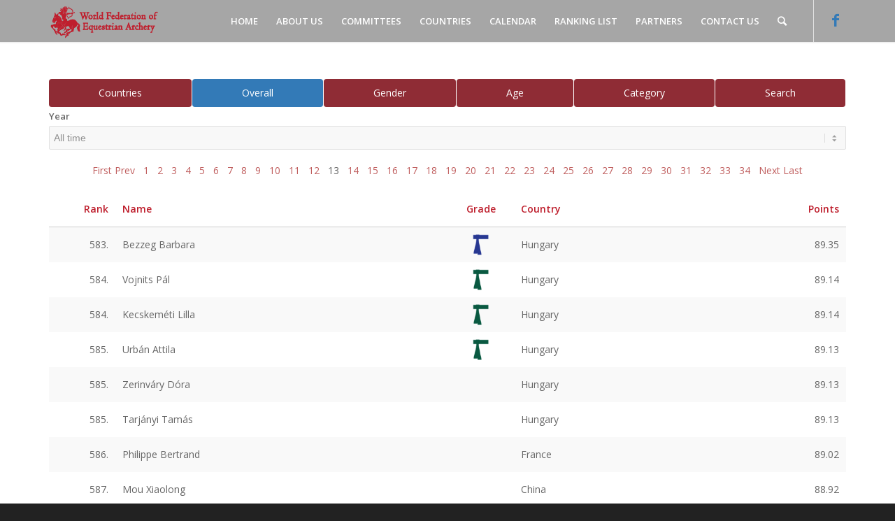

--- FILE ---
content_type: text/html; charset=UTF-8
request_url: https://wfea.world/ranking/?module=results&data=rank_overall&y=0&start=600&perpage=50
body_size: 30586
content:
<!DOCTYPE html>
<html lang="en-US" class="html_stretched responsive av-preloader-active av-preloader-enabled av-default-lightbox  html_header_top html_logo_left html_main_nav_header html_menu_right html_custom html_header_sticky html_header_shrinking_disabled html_mobile_menu_tablet html_header_searchicon html_content_align_center html_header_unstick_top_disabled html_header_stretch_disabled html_minimal_header html_minimal_header_shadow html_av-submenu-hidden html_av-submenu-display-click html_av-overlay-side html_av-overlay-side-classic html_av-submenu-clone html_entry_id_651 av-cookies-no-cookie-consent av-no-preview html_text_menu_active ">
<head>
<meta charset="UTF-8" />


<!-- mobile setting -->
<meta name="viewport" content="width=device-width, initial-scale=1">

<!-- Scripts/CSS and wp_head hook -->
<meta name='robots' content='index, follow, max-image-preview:large, max-snippet:-1, max-video-preview:-1' />

	<!-- This site is optimized with the Yoast SEO plugin v19.4 - https://yoast.com/wordpress/plugins/seo/ -->
	<title>Ranking - World Federation of Equestrian Archery</title>
	<meta name="description" content="All-time overall ranking of WFEA. The results are going back up to 1994." />
	<link rel="canonical" href="https://wfea.world/ranking/" />
	<meta property="og:locale" content="en_US" />
	<meta property="og:type" content="article" />
	<meta property="og:title" content="Ranking - World Federation of Equestrian Archery" />
	<meta property="og:description" content="All-time overall ranking of WFEA. The results are going back up to 1994." />
	<meta property="og:url" content="https://wfea.world/ranking/" />
	<meta property="og:site_name" content="World Federation of Equestrian Archery" />
	<meta property="article:publisher" content="https://www.facebook.com/wfeaworldfederationofequestrianarchery" />
	<meta property="article:modified_time" content="2021-05-14T13:18:40+00:00" />
	<meta name="twitter:card" content="summary_large_image" />
	<script type="application/ld+json" class="yoast-schema-graph">{"@context":"https://schema.org","@graph":[{"@type":"Organization","@id":"https://wfea.world/#organization","name":"World Federation of Equestrian Archery","url":"https://wfea.world/","sameAs":["https://www.facebook.com/wfeaworldfederationofequestrianarchery"],"logo":{"@type":"ImageObject","inLanguage":"en-US","@id":"https://wfea.world/#/schema/logo/image/","url":"https://wfea.world/wp-content/uploads/WFEA_logo2-1.png","contentUrl":"https://wfea.world/wp-content/uploads/WFEA_logo2-1.png","width":899,"height":1000,"caption":"World Federation of Equestrian Archery"},"image":{"@id":"https://wfea.world/#/schema/logo/image/"}},{"@type":"WebSite","@id":"https://wfea.world/#website","url":"https://wfea.world/","name":"World Federation of Equestrian Archery","description":"","publisher":{"@id":"https://wfea.world/#organization"},"potentialAction":[{"@type":"SearchAction","target":{"@type":"EntryPoint","urlTemplate":"https://wfea.world/?s={search_term_string}"},"query-input":"required name=search_term_string"}],"inLanguage":"en-US"},{"@type":"WebPage","@id":"https://wfea.world/ranking/","url":"https://wfea.world/ranking/","name":"Ranking - World Federation of Equestrian Archery","isPartOf":{"@id":"https://wfea.world/#website"},"datePublished":"2020-05-31T22:33:25+00:00","dateModified":"2021-05-14T13:18:40+00:00","description":"All-time overall ranking of WFEA. The results are going back up to 1994.","breadcrumb":{"@id":"https://wfea.world/ranking/#breadcrumb"},"inLanguage":"en-US","potentialAction":[{"@type":"ReadAction","target":["https://wfea.world/ranking/"]}]},{"@type":"BreadcrumbList","@id":"https://wfea.world/ranking/#breadcrumb","itemListElement":[{"@type":"ListItem","position":1,"name":"Home","item":"https://wfea.world/home/"},{"@type":"ListItem","position":2,"name":"Ranking"}]}]}</script>
	<!-- / Yoast SEO plugin. -->


<link rel='dns-prefetch' href='//s.w.org' />
<link rel="alternate" type="application/rss+xml" title="World Federation of Equestrian Archery &raquo; Feed" href="https://wfea.world/feed/" />
<link rel="alternate" type="application/rss+xml" title="World Federation of Equestrian Archery &raquo; Comments Feed" href="https://wfea.world/comments/feed/" />
<link rel="alternate" type="text/calendar" title="World Federation of Equestrian Archery &raquo; iCal Feed" href="https://wfea.world/events/?ical=1" />

<!-- google webfont font replacement -->

			<script type='text/javascript'>

				(function() {
					
					/*	check if webfonts are disabled by user setting via cookie - or user must opt in.	*/
					var html = document.getElementsByTagName('html')[0];
					var cookie_check = html.className.indexOf('av-cookies-needs-opt-in') >= 0 || html.className.indexOf('av-cookies-can-opt-out') >= 0;
					var allow_continue = true;
					var silent_accept_cookie = html.className.indexOf('av-cookies-user-silent-accept') >= 0;

					if( cookie_check && ! silent_accept_cookie )
					{
						if( ! document.cookie.match(/aviaCookieConsent/) || html.className.indexOf('av-cookies-session-refused') >= 0 )
						{
							allow_continue = false;
						}
						else
						{
							if( ! document.cookie.match(/aviaPrivacyRefuseCookiesHideBar/) )
							{
								allow_continue = false;
							}
							else if( ! document.cookie.match(/aviaPrivacyEssentialCookiesEnabled/) )
							{
								allow_continue = false;
							}
							else if( document.cookie.match(/aviaPrivacyGoogleWebfontsDisabled/) )
							{
								allow_continue = false;
							}
						}
					}
					
					if( allow_continue )
					{
						var f = document.createElement('link');
					
						f.type 	= 'text/css';
						f.rel 	= 'stylesheet';
						f.href 	= '//fonts.googleapis.com/css?family=Open+Sans:400,600';
						f.id 	= 'avia-google-webfont';

						document.getElementsByTagName('head')[0].appendChild(f);
					}
				})();
			
			</script>
					<script type="text/javascript">
			window._wpemojiSettings = {"baseUrl":"https:\/\/s.w.org\/images\/core\/emoji\/13.1.0\/72x72\/","ext":".png","svgUrl":"https:\/\/s.w.org\/images\/core\/emoji\/13.1.0\/svg\/","svgExt":".svg","source":{"concatemoji":"https:\/\/wfea.world\/wp-includes\/js\/wp-emoji-release.min.js?ver=5.8.12"}};
			!function(e,a,t){var n,r,o,i=a.createElement("canvas"),p=i.getContext&&i.getContext("2d");function s(e,t){var a=String.fromCharCode;p.clearRect(0,0,i.width,i.height),p.fillText(a.apply(this,e),0,0);e=i.toDataURL();return p.clearRect(0,0,i.width,i.height),p.fillText(a.apply(this,t),0,0),e===i.toDataURL()}function c(e){var t=a.createElement("script");t.src=e,t.defer=t.type="text/javascript",a.getElementsByTagName("head")[0].appendChild(t)}for(o=Array("flag","emoji"),t.supports={everything:!0,everythingExceptFlag:!0},r=0;r<o.length;r++)t.supports[o[r]]=function(e){if(!p||!p.fillText)return!1;switch(p.textBaseline="top",p.font="600 32px Arial",e){case"flag":return s([127987,65039,8205,9895,65039],[127987,65039,8203,9895,65039])?!1:!s([55356,56826,55356,56819],[55356,56826,8203,55356,56819])&&!s([55356,57332,56128,56423,56128,56418,56128,56421,56128,56430,56128,56423,56128,56447],[55356,57332,8203,56128,56423,8203,56128,56418,8203,56128,56421,8203,56128,56430,8203,56128,56423,8203,56128,56447]);case"emoji":return!s([10084,65039,8205,55357,56613],[10084,65039,8203,55357,56613])}return!1}(o[r]),t.supports.everything=t.supports.everything&&t.supports[o[r]],"flag"!==o[r]&&(t.supports.everythingExceptFlag=t.supports.everythingExceptFlag&&t.supports[o[r]]);t.supports.everythingExceptFlag=t.supports.everythingExceptFlag&&!t.supports.flag,t.DOMReady=!1,t.readyCallback=function(){t.DOMReady=!0},t.supports.everything||(n=function(){t.readyCallback()},a.addEventListener?(a.addEventListener("DOMContentLoaded",n,!1),e.addEventListener("load",n,!1)):(e.attachEvent("onload",n),a.attachEvent("onreadystatechange",function(){"complete"===a.readyState&&t.readyCallback()})),(n=t.source||{}).concatemoji?c(n.concatemoji):n.wpemoji&&n.twemoji&&(c(n.twemoji),c(n.wpemoji)))}(window,document,window._wpemojiSettings);
		</script>
		<style type="text/css">
img.wp-smiley,
img.emoji {
	display: inline !important;
	border: none !important;
	box-shadow: none !important;
	height: 1em !important;
	width: 1em !important;
	margin: 0 .07em !important;
	vertical-align: -0.1em !important;
	background: none !important;
	padding: 0 !important;
}
</style>
	<link rel='stylesheet' id='avia-grid-css'  href='https://wfea.world/wp-content/themes/enfold/css/grid.css?ver=4.7.3' type='text/css' media='all' />
<link rel='stylesheet' id='avia-base-css'  href='https://wfea.world/wp-content/themes/enfold/css/base.css?ver=4.7.3' type='text/css' media='all' />
<link rel='stylesheet' id='avia-layout-css'  href='https://wfea.world/wp-content/themes/enfold/css/layout.css?ver=4.7.3' type='text/css' media='all' />
<link rel='stylesheet' id='avia-module-blog-css'  href='https://wfea.world/wp-content/themes/enfold/config-templatebuilder/avia-shortcodes/blog/blog.css?ver=5.8.12' type='text/css' media='all' />
<link rel='stylesheet' id='avia-module-postslider-css'  href='https://wfea.world/wp-content/themes/enfold/config-templatebuilder/avia-shortcodes/postslider/postslider.css?ver=5.8.12' type='text/css' media='all' />
<link rel='stylesheet' id='avia-module-button-css'  href='https://wfea.world/wp-content/themes/enfold/config-templatebuilder/avia-shortcodes/buttons/buttons.css?ver=5.8.12' type='text/css' media='all' />
<link rel='stylesheet' id='avia-module-comments-css'  href='https://wfea.world/wp-content/themes/enfold/config-templatebuilder/avia-shortcodes/comments/comments.css?ver=5.8.12' type='text/css' media='all' />
<link rel='stylesheet' id='avia-module-contact-css'  href='https://wfea.world/wp-content/themes/enfold/config-templatebuilder/avia-shortcodes/contact/contact.css?ver=5.8.12' type='text/css' media='all' />
<link rel='stylesheet' id='avia-module-countdown-css'  href='https://wfea.world/wp-content/themes/enfold/config-templatebuilder/avia-shortcodes/countdown/countdown.css?ver=5.8.12' type='text/css' media='all' />
<link rel='stylesheet' id='avia-module-gallery-css'  href='https://wfea.world/wp-content/themes/enfold/config-templatebuilder/avia-shortcodes/gallery/gallery.css?ver=5.8.12' type='text/css' media='all' />
<link rel='stylesheet' id='avia-module-slideshow-css'  href='https://wfea.world/wp-content/themes/enfold/config-templatebuilder/avia-shortcodes/slideshow/slideshow.css?ver=5.8.12' type='text/css' media='all' />
<link rel='stylesheet' id='avia-module-gallery-hor-css'  href='https://wfea.world/wp-content/themes/enfold/config-templatebuilder/avia-shortcodes/gallery_horizontal/gallery_horizontal.css?ver=5.8.12' type='text/css' media='all' />
<link rel='stylesheet' id='avia-module-gridrow-css'  href='https://wfea.world/wp-content/themes/enfold/config-templatebuilder/avia-shortcodes/grid_row/grid_row.css?ver=5.8.12' type='text/css' media='all' />
<link rel='stylesheet' id='avia-module-heading-css'  href='https://wfea.world/wp-content/themes/enfold/config-templatebuilder/avia-shortcodes/heading/heading.css?ver=5.8.12' type='text/css' media='all' />
<link rel='stylesheet' id='avia-module-hr-css'  href='https://wfea.world/wp-content/themes/enfold/config-templatebuilder/avia-shortcodes/hr/hr.css?ver=5.8.12' type='text/css' media='all' />
<link rel='stylesheet' id='avia-module-icon-css'  href='https://wfea.world/wp-content/themes/enfold/config-templatebuilder/avia-shortcodes/icon/icon.css?ver=5.8.12' type='text/css' media='all' />
<link rel='stylesheet' id='avia-module-iconlist-css'  href='https://wfea.world/wp-content/themes/enfold/config-templatebuilder/avia-shortcodes/iconlist/iconlist.css?ver=5.8.12' type='text/css' media='all' />
<link rel='stylesheet' id='avia-module-image-css'  href='https://wfea.world/wp-content/themes/enfold/config-templatebuilder/avia-shortcodes/image/image.css?ver=5.8.12' type='text/css' media='all' />
<link rel='stylesheet' id='avia-module-slideshow-contentpartner-css'  href='https://wfea.world/wp-content/themes/enfold/config-templatebuilder/avia-shortcodes/contentslider/contentslider.css?ver=5.8.12' type='text/css' media='all' />
<link rel='stylesheet' id='avia-module-numbers-css'  href='https://wfea.world/wp-content/themes/enfold/config-templatebuilder/avia-shortcodes/numbers/numbers.css?ver=5.8.12' type='text/css' media='all' />
<link rel='stylesheet' id='avia-module-portfolio-css'  href='https://wfea.world/wp-content/themes/enfold/config-templatebuilder/avia-shortcodes/portfolio/portfolio.css?ver=5.8.12' type='text/css' media='all' />
<link rel='stylesheet' id='avia-module-social-css'  href='https://wfea.world/wp-content/themes/enfold/config-templatebuilder/avia-shortcodes/social_share/social_share.css?ver=5.8.12' type='text/css' media='all' />
<link rel='stylesheet' id='avia-module-tabs-css'  href='https://wfea.world/wp-content/themes/enfold/config-templatebuilder/avia-shortcodes/tabs/tabs.css?ver=5.8.12' type='text/css' media='all' />
<link rel='stylesheet' id='avia-module-video-css'  href='https://wfea.world/wp-content/themes/enfold/config-templatebuilder/avia-shortcodes/video/video.css?ver=5.8.12' type='text/css' media='all' />
<link rel='stylesheet' id='avia-scs-css'  href='https://wfea.world/wp-content/themes/enfold/css/shortcodes.css?ver=4.7.3' type='text/css' media='all' />
<link rel='stylesheet' id='avia-popup-css-css'  href='https://wfea.world/wp-content/themes/enfold/js/aviapopup/magnific-popup.css?ver=4.7.3' type='text/css' media='screen' />
<link rel='stylesheet' id='avia-lightbox-css'  href='https://wfea.world/wp-content/themes/enfold/css/avia-snippet-lightbox.css?ver=4.7.3' type='text/css' media='screen' />
<link rel='stylesheet' id='avia-siteloader-css'  href='https://wfea.world/wp-content/themes/enfold/css/avia-snippet-site-preloader.css?ver=4.7.3' type='text/css' media='screen' />
<link rel='stylesheet' id='avia-widget-css-css'  href='https://wfea.world/wp-content/themes/enfold/css/avia-snippet-widget.css?ver=4.7.3' type='text/css' media='screen' />
<link rel='stylesheet' id='avia-dynamic-css'  href='https://wfea.world/wp-content/uploads/dynamic_avia/enfold.css?ver=623580ee2923a' type='text/css' media='all' />
<link rel='stylesheet' id='avia-custom-css'  href='https://wfea.world/wp-content/themes/enfold/css/custom.css?ver=4.7.3' type='text/css' media='all' />
<link rel='stylesheet' id='avia-events-cal-css'  href='https://wfea.world/wp-content/themes/enfold/config-events-calendar/event-mod.css?ver=5.8.12' type='text/css' media='all' />
<script type='text/javascript' src='https://wfea.world/wp-includes/js/jquery/jquery.min.js?ver=3.6.0' id='jquery-core-js'></script>
<script type='text/javascript' src='https://wfea.world/wp-includes/js/jquery/jquery-migrate.min.js?ver=3.3.2' id='jquery-migrate-js'></script>
<script type='text/javascript' src='https://wfea.world/wp-content/themes/enfold/js/avia-compat.js?ver=4.7.3' id='avia-compat-js'></script>
<link rel="https://api.w.org/" href="https://wfea.world/wp-json/" /><link rel="alternate" type="application/json" href="https://wfea.world/wp-json/wp/v2/pages/651" /><link rel="EditURI" type="application/rsd+xml" title="RSD" href="https://wfea.world/xmlrpc.php?rsd" />
<link rel="wlwmanifest" type="application/wlwmanifest+xml" href="https://wfea.world/wp-includes/wlwmanifest.xml" /> 
<meta name="generator" content="WordPress 5.8.12" />
<link rel='shortlink' href='https://wfea.world/?p=651' />
<link rel="alternate" type="application/json+oembed" href="https://wfea.world/wp-json/oembed/1.0/embed?url=https%3A%2F%2Fwfea.world%2Franking%2F" />
<link rel="alternate" type="text/xml+oembed" href="https://wfea.world/wp-json/oembed/1.0/embed?url=https%3A%2F%2Fwfea.world%2Franking%2F&#038;format=xml" />
<!-- start Simple Custom CSS and JS -->
<style type="text/css">
.wfea_header_image{
  /*background-position: 0px -300px !important;*/
}

/************home****************/
#text_home_wfea{
  color: #BE1E2D;
}
#socket .copyright {
  float: none;
}
#socket div {
  text-align: center;
}
/*@media only screen and (max-height: 800px) {
  #img_home_wfea div {
    width: 92px;
  }
  #text_home_wfea{
    font-size: 60px;
    font-weight: bolder;
  }  
  #text_home_headquarters{
    font-size: 20px;
    margin-top: 50px;
  }
  #text_competitions {
    font-size: 26px;
  }
  #text_statistics{
    font-size: 14px;
    top: 70px;
  }
  .stat_number{
    font-size: 26px;
  }
}

@media only screen and (max-height: 738px) {
  #img_home_wfea div {
    width: 92px;
  }
  #text_home_wfea{
    font-size: 60px;
    font-weight: bolder;
  }  
  #text_home_headquarters{
    font-size: 20px;
    margin-top: 50px;
  }
  #text_competitions {
    top: 300px;
    left: 750px;
    font-size: 26px;
  }
  #text_statistics{
    font-size: 14px;
    top: 340px;
    left: 750px;
  }
  .stat_number{
    font-size: 26px;
  }
}*/

/* Extra small devices (phones, 600px and down) */
@media only screen and (max-width: 600px) {
}
/* Small devices (portrait tablets and large phones, 600px and down) */
@media only screen and (max-width: 767px) {
  
  #img_home_wfea div {
    width: 92px;
  }
  #text_home_wfea div{
    font-size: 26px !important;
    font-weight: bolder;
  }  
  
  #text_home_headquarters{
    font-size: 26px;
    margin-top: 26px;
  }
  #text_competitions {
   	position: auto;
    font-size: 26px;
    margin-top: 20px;
    text-align: center;
  }
  #text_statistics{
    font-size: 14px;
    top: 340px;
    left: 750px;
    text-align: center;
  }
  .stat_number{
    font-size: 26px;
  }
  .social_bookmarks{
    display: relative;
    left: -30px;
  }
}
@media only screen and (min-width: 990px) and (max-width: 1200px) {
  .logo{
    display: none;
   
  }
  #menu-item-search{
    display: none;
  }
}
/* Medium devices (landscape tablets, 768px and up) */
@media only screen and (min-width: 768px) {
  #img_home_wfea div {
    width: 185px;
  }
  #text_home_wfea div{
    font-size: 60px !important;
    font-weight: bolder;
  }  
  #text_home_headquarters{
    font-size: 40px;
    margin-top: 50px;
  }
  #text_competitions {
    top: 300px;
    left: 750px;
    font-size: 40px;
    text-align: center;
    margin-top: 40px;
  }
  #text_statistics{
    font-size: 30px;
    top: 340px;
    left: 750px;
    text-align: center;
  }
  .stat_number{
    font-size: 40px;
  }
}
/* Large devices (laptops/desktops, 1200px and up) */
@media only screen and (min-width: 1200px) {
  #img_home_wfea div {
    width: 185px;
  }
  #text_home_wfea{
    font-size: 60px;
    font-weight: bolder;
  }  
  #text_home_headquarters{
    font-size: 20px;
    margin-top: 50px;
  }
  #text_competitions {
    font-size: 26px;
    position: absolute;
    top: 300px;
    left: 750px;
  }
  #text_statistics{
    font-size: 14px;
    position: absolute;
    top: 400px;
    left: 750px;
    text-align: left;
  }
  .stat_number{
    font-size: 26px;
  }
}
@media only screen and (min-height: 800px) {
  #text_competitions {
    top: 450px;
  }
  #text_statistics{
    top: 550px;
  }
  
}

/* Extra large devices (large laptops and desktops, 1600px and up) */
@media only screen and (min-width: 1600px) {
  #text_competitions {
    position: absolute;
    top: 10px;
    left: 30px;
    font-size: 36px;
  }
  #text_statistics{
    position: absolute;
    top: 100px;
    left: 30px;
    text-align: left;
  }
  .stat_number{
    font-size: 30px;
  }
  #text_home_wfea{
    font-size: 70px;
    font-weight: bolder;
  }
  #text_home_headquarters{
    font-size: 30px;
  }
  #img_home_wfea div {
    width: 185px;
  }
}
/************facebook***************/
#top .av-logo-container .social_bookmarks li a{
  color: rgb(51, 122, 183);
  font-size: 20px;
}

#top .header_color input[type="text"]{
  color: black;
}</style>
<!-- end Simple Custom CSS and JS -->
<!-- start Simple Custom CSS and JS -->
<style type="text/css">
.ranking_tabs .selected {
  font-weight: bold;
}

.filters a.btn.btn-primary.category_1 {
  background:
    #8f2c35
    url([data-uri])
    no-repeat
    8px 2px;
  padding-left: 31px;
}

.filters a.btn.btn-primary.category_2 {
  background:
    #8f2c35
    url([data-uri])
    no-repeat
    8px 4px;
  padding-left: 34px;
}

.filters a.btn.btn-primary.category_3 {
  background:
    #8f2c35
    url([data-uri])
    no-repeat
    8px 2px;
  padding-left: 30px;
}

.filters a.btn.btn-primary.category_4 {
  background:
    #8f2c35
    url([data-uri])
    no-repeat
    10px 2px;
  padding-left: 28px;
}


.filters a.btn.btn-primary {
  background-color: #8f2c35;
  color: #fff;
  border: none;
}

.filters a.btn.btn-primary.active {
  background-color: #337AB7;
  color: #fff;
  border: none;
}

.filters a:hover.btn.btn-primary,
.filters a:hover.btn.btn-primary.active {
  background-color: #337AB7;
  color: #fff;
  border: none;
}

/* Grade icons */

.wrap .row .data.grade {
  padding: 1rem 1rem;
}

img.grade {
  height: 30px;
  border: none;
  padding: none;
  margin: none;
}

img.grade.grade_,
img.grade.grade_0 {
  visibility: hidden;
}

img.grade.grade_20 {
    content:url([data-uri]);
}

img.grade.grade_21 {
    content:url([data-uri]);
}

img.grade.grade_22 {
    content:url([data-uri]);
}

img.grade.grade_30 {
    content:url([data-uri]);
}

img.grade.grade_31 {
    content:url([data-uri]);
}

img.grade.grade_32 {
    content:url([data-uri]);
}

img.grade.grade_40 {
    content:url([data-uri]);
}

img.grade.grade_41 {
    content:url([data-uri]);
}

img.grade.grade_42 {
    content:url([data-uri]);
}

img.grade.grade_43{
    content:url([data-uri]);
}

img.grade.grade_44{
    content:url([data-uri]);
}

img.grade.grade_45{
    content:url([data-uri]);
}

/* Members */

/* Pagination */

.pagination a {
  border-radius: 4px;
}

.pagination {
  line-height: 3em;
}


/* Tabok */

ul.nav-pills {
  margin: 0px;
}

.nav-pills a {
  background-color: #8f2c35;
  color: #fff;
  margin-right: 1px;
}

.nav-pills > li > a:hover {
  background-color: #337AB7;
  color: #fff;
}


.nav-pills .active a,
.nav-pills .active a:hover {
  background-color: #337AB7;
}

/* Tablazat */

.wrap .header {
  border-bottom: 1px solid #ccc;
  font-weight: bold;
  color: #BE1E2C;
}
.wrap .header:hover {
  background-color: unset !important;
  color: #BE1E2C !important;
}
.wrap .row {
  margin: 0;
}
.wrap .row:nth-child(even){
  background-color: #f9f9f9;
}
.wrap .row:nth-child(odd){
  background-color: #ffffff;
}
.wrap .row:hover {
  background-color: #8f2c35;
  color: #fff;
}
.wrap .row .data {
  padding: 1.5rem 1rem;
}
.wrap .row .data.left {
  text-align: left;
}
.wrap .row .data.center {
  text-align: center;
}
.wrap .row .data.right {
  text-align: right;
}

.wrap .row a {
  color: #666666;
}
.wrap .row a:hover {
  color: #666666;
  text-decoration: none;
}
.wrap .row:hover a {
  color: #fff;
}




/* Small devices (portrait tablets and large phones, 768px and down) */
@media only screen and (max-width: 768px) {
  ul.nav-pills {
    margin: 0px;
  }
  ul.nav-pills li {
    margin: 0px;
  }
  
  .wrap .row .data {
    display: inline-block;
    width: 10rem;
  }
  .wrap .row .data:nth-of-type(1) {
    max-width: 25%;
    flex: 0 0 25%;
    float: left;
  }
  .wrap .row .data:nth-of-type(2) {
    max-width: 50%;
    flex: 0 0 50%;
  }
  .wrap .row .data:nth-of-type(3) {
    max-width: 25%;
    flex: 0 0 25%;
    float: right;
  }

}

</style>
<!-- end Simple Custom CSS and JS -->

<script type="text/javascript" src='//wfea.world/wp-content/uploads/custom-css-js/681.js?v=3976'></script>

<link rel='stylesheet' id='680-css' href='//wfea.world/wp-content/uploads/custom-css-js/680.css?v=811' type="text/css" media='all' />
<meta name="tec-api-version" content="v1"><meta name="tec-api-origin" content="https://wfea.world"><link rel="alternate" href="https://wfea.world/wp-json/tribe/events/v1/" /><link rel="profile" href="http://gmpg.org/xfn/11" />
<link rel="alternate" type="application/rss+xml" title="World Federation of Equestrian Archery RSS2 Feed" href="https://wfea.world/feed/" />
<link rel="pingback" href="https://wfea.world/xmlrpc.php" />

<style type='text/css' media='screen'>
 #top #header_main > .container, #top #header_main > .container .main_menu  .av-main-nav > li > a, #top #header_main #menu-item-shop .cart_dropdown_link{ height:60px; line-height: 60px; }
 .html_top_nav_header .av-logo-container{ height:60px;  }
 .html_header_top.html_header_sticky #top #wrap_all #main{ padding-top:60px; } 
</style>
<!--[if lt IE 9]><script src="https://wfea.world/wp-content/themes/enfold/js/html5shiv.js"></script><![endif]-->
<link rel="icon" href="https://wfea.world/wp-content/uploads/WFEA_logo_honlapfül-1.png" type="image/png">
<style type='text/css'>
@font-face {font-family: 'entypo-fontello'; font-weight: normal; font-style: normal; font-display: auto;
src: url('https://wfea.world/wp-content/themes/enfold/config-templatebuilder/avia-template-builder/assets/fonts/entypo-fontello.eot');
src: url('https://wfea.world/wp-content/themes/enfold/config-templatebuilder/avia-template-builder/assets/fonts/entypo-fontello.eot?#iefix') format('embedded-opentype'), 
url('https://wfea.world/wp-content/themes/enfold/config-templatebuilder/avia-template-builder/assets/fonts/entypo-fontello.woff') format('woff'),
url('https://wfea.world/wp-content/themes/enfold/config-templatebuilder/avia-template-builder/assets/fonts/entypo-fontello.woff2') format('woff2'),
url('https://wfea.world/wp-content/themes/enfold/config-templatebuilder/avia-template-builder/assets/fonts/entypo-fontello.ttf') format('truetype'), 
url('https://wfea.world/wp-content/themes/enfold/config-templatebuilder/avia-template-builder/assets/fonts/entypo-fontello.svg#entypo-fontello') format('svg');
} #top .avia-font-entypo-fontello, body .avia-font-entypo-fontello, html body [data-av_iconfont='entypo-fontello']:before{ font-family: 'entypo-fontello'; }
</style>

<!--
Debugging Info for Theme support: 

Theme: Enfold
Version: 4.7.3
Installed: enfold
AviaFramework Version: 5.0
AviaBuilder Version: 4.7.1.1
aviaElementManager Version: 1.0.1
ML:256-PU:87-PLA:11
WP:5.8.12
Compress: CSS:disabled - JS:disabled
Updates: disabled
PLAu:8
-->
</head>




<body id="top" class="page-template-default page page-id-651 rtl_columns stretched open_sans tribe-no-js" itemscope="itemscope" itemtype="https://schema.org/WebPage" >

	<div class='av-siteloader-wrap av-transition-enabled'><div class='av-siteloader-inner'><div class='av-siteloader-cell'><div class='av-siteloader'><div class='av-siteloader-extra'></div></div></div></div></div>
	<div id='wrap_all'>

	
<header id='header' class='all_colors header_color light_bg_color  av_header_top av_logo_left av_main_nav_header av_menu_right av_custom av_header_sticky av_header_shrinking_disabled av_header_stretch_disabled av_mobile_menu_tablet av_header_searchicon av_header_unstick_top_disabled av_minimal_header av_minimal_header_shadow av_bottom_nav_disabled  av_header_border_disabled'  role="banner" itemscope="itemscope" itemtype="https://schema.org/WPHeader" >

		<div  id='header_main' class='container_wrap container_wrap_logo'>
	
        <div class='container av-logo-container'><div class='inner-container'><span class='logo'><a href='https://wfea.world/'><img height='100' width='300' src='https://wfea.world/wp-content/uploads/WFEA_logo_honlap_fejlec-1.png' alt='World Federation of Equestrian Archery' title='' /></a></span><nav class='main_menu' data-selectname='Select a page'  role="navigation" itemscope="itemscope" itemtype="https://schema.org/SiteNavigationElement" ><div class="avia-menu av-main-nav-wrap av_menu_icon_beside"><ul id="avia-menu" class="menu av-main-nav"><li id="menu-item-451" class="menu-item menu-item-type-post_type menu-item-object-page menu-item-home menu-item-top-level menu-item-top-level-1"><a href="https://wfea.world/" itemprop="url"><span class="avia-bullet"></span><span class="avia-menu-text">HOME</span><span class="avia-menu-fx"><span class="avia-arrow-wrap"><span class="avia-arrow"></span></span></span></a></li>
<li id="menu-item-404" class="menu-item menu-item-type-post_type menu-item-object-page menu-item-has-children menu-item-top-level menu-item-top-level-2"><a href="https://wfea.world/about-us/" itemprop="url"><span class="avia-bullet"></span><span class="avia-menu-text">ABOUT US</span><span class="avia-menu-fx"><span class="avia-arrow-wrap"><span class="avia-arrow"></span></span></span></a>


<ul class="sub-menu">
	<li id="menu-item-1654" class="menu-item menu-item-type-post_type menu-item-object-page"><a href="https://wfea.world/about-us/" itemprop="url"><span class="avia-bullet"></span><span class="avia-menu-text">About us</span></a></li>
	<li id="menu-item-587" class="menu-item menu-item-type-post_type menu-item-object-page"><a href="https://wfea.world/about-us/rules/" itemprop="url"><span class="avia-bullet"></span><span class="avia-menu-text">Rules</span></a></li>
	<li id="menu-item-458" class="menu-item menu-item-type-post_type menu-item-object-page"><a href="https://wfea.world/about-us/how-to-become-a-judge/" itemprop="url"><span class="avia-bullet"></span><span class="avia-menu-text">How to become a judge</span></a></li>
	<li id="menu-item-590" class="menu-item menu-item-type-post_type menu-item-object-page"><a href="https://wfea.world/about-us/exams-grades/" itemprop="url"><span class="avia-bullet"></span><span class="avia-menu-text">Exams/Grades</span></a></li>
</ul>
</li>
<li id="menu-item-485" class="menu-item menu-item-type-custom menu-item-object-custom menu-item-has-children menu-item-top-level menu-item-top-level-3"><a href="#" itemprop="url"><span class="avia-bullet"></span><span class="avia-menu-text">COMMITTEES</span><span class="avia-menu-fx"><span class="avia-arrow-wrap"><span class="avia-arrow"></span></span></span></a>


<ul class="sub-menu">
	<li id="menu-item-529" class="menu-item menu-item-type-post_type menu-item-object-page"><a href="https://wfea.world/board-of-directors/" itemprop="url"><span class="avia-bullet"></span><span class="avia-menu-text">Board of Directors</span></a></li>
	<li id="menu-item-528" class="menu-item menu-item-type-post_type menu-item-object-page"><a href="https://wfea.world/organizing-committee/" itemprop="url"><span class="avia-bullet"></span><span class="avia-menu-text">Organizing Committee</span></a></li>
	<li id="menu-item-527" class="menu-item menu-item-type-post_type menu-item-object-page"><a href="https://wfea.world/medical-health-committee/" itemprop="url"><span class="avia-bullet"></span><span class="avia-menu-text">Medical, Health Committee</span></a></li>
	<li id="menu-item-526" class="menu-item menu-item-type-post_type menu-item-object-page"><a href="https://wfea.world/women-in-sport-committee/" itemprop="url"><span class="avia-bullet"></span><span class="avia-menu-text">Women in Sport Committee</span></a></li>
	<li id="menu-item-525" class="menu-item menu-item-type-post_type menu-item-object-page"><a href="https://wfea.world/horse-training-and-monitoring-committee/" itemprop="url"><span class="avia-bullet"></span><span class="avia-menu-text">Horse Training and Monitoring Committee</span></a></li>
	<li id="menu-item-524" class="menu-item menu-item-type-post_type menu-item-object-page"><a href="https://wfea.world/education-and-youth-committee/" itemprop="url"><span class="avia-bullet"></span><span class="avia-menu-text">Education and Youth Committee</span></a></li>
	<li id="menu-item-523" class="menu-item menu-item-type-post_type menu-item-object-page"><a href="https://wfea.world/media-committee/" itemprop="url"><span class="avia-bullet"></span><span class="avia-menu-text">Media Committee</span></a></li>
	<li id="menu-item-522" class="menu-item menu-item-type-post_type menu-item-object-page"><a href="https://wfea.world/international-judges-committee/" itemprop="url"><span class="avia-bullet"></span><span class="avia-menu-text">International Judges’ Committee</span></a></li>
	<li id="menu-item-520" class="menu-item menu-item-type-post_type menu-item-object-page"><a href="https://wfea.world/legal-and-ethical-committee/" itemprop="url"><span class="avia-bullet"></span><span class="avia-menu-text">Legal and Ethical Committee</span></a></li>
</ul>
</li>
<li id="menu-item-532" class="menu-item menu-item-type-post_type menu-item-object-page menu-item-has-children menu-item-top-level menu-item-top-level-4"><a href="https://wfea.world/countries/" itemprop="url"><span class="avia-bullet"></span><span class="avia-menu-text">COUNTRIES</span><span class="avia-menu-fx"><span class="avia-arrow-wrap"><span class="avia-arrow"></span></span></span></a>


<ul class="sub-menu">
	<li id="menu-item-837" class="menu-item menu-item-type-post_type menu-item-object-page"><a href="https://wfea.world/countries/international-judges/" itemprop="url"><span class="avia-bullet"></span><span class="avia-menu-text">International Judges</span></a></li>
	<li id="menu-item-1980" class="menu-item menu-item-type-post_type menu-item-object-page"><a href="https://wfea.world/countries/international-instructors/" itemprop="url"><span class="avia-bullet"></span><span class="avia-menu-text">International Instructors</span></a></li>
</ul>
</li>
<li id="menu-item-684" class="menu-item menu-item-type-post_type menu-item-object-page menu-item-mega-parent  menu-item-top-level menu-item-top-level-5"><a href="https://wfea.world/calendar/" itemprop="url"><span class="avia-bullet"></span><span class="avia-menu-text">CALENDAR</span><span class="avia-menu-fx"><span class="avia-arrow-wrap"><span class="avia-arrow"></span></span></span></a></li>
<li id="menu-item-534" class="menu-item menu-item-type-custom menu-item-object-custom menu-item-has-children menu-item-top-level menu-item-top-level-6"><a href="/ranking" itemprop="url"><span class="avia-bullet"></span><span class="avia-menu-text">RANKING LIST</span><span class="avia-menu-fx"><span class="avia-arrow-wrap"><span class="avia-arrow"></span></span></span></a>


<ul class="sub-menu">
	<li id="menu-item-2027" class="menu-item menu-item-type-custom menu-item-object-custom"><a href="/ranking/?module=results&amp;data=rank_overall&amp;y=2025" itemprop="url"><span class="avia-bullet"></span><span class="avia-menu-text">Overall 2025</span></a></li>
	<li id="menu-item-536" class="menu-item menu-item-type-custom menu-item-object-custom"><a href="/ranking?module=results&amp;data=rank_overall" itemprop="url"><span class="avia-bullet"></span><span class="avia-menu-text">Overall &#8211; All time</span></a></li>
	<li id="menu-item-535" class="menu-item menu-item-type-custom menu-item-object-custom"><a href="/ranking?module=results&amp;data=rank_in_countries" itemprop="url"><span class="avia-bullet"></span><span class="avia-menu-text">Countries</span></a></li>
	<li id="menu-item-537" class="menu-item menu-item-type-custom menu-item-object-custom"><a href="/ranking?module=results&amp;data=rank_by_gender" itemprop="url"><span class="avia-bullet"></span><span class="avia-menu-text">Gender</span></a></li>
	<li id="menu-item-538" class="menu-item menu-item-type-custom menu-item-object-custom"><a href="/ranking?module=results&amp;data=rank_by_age" itemprop="url"><span class="avia-bullet"></span><span class="avia-menu-text">Age</span></a></li>
	<li id="menu-item-539" class="menu-item menu-item-type-custom menu-item-object-custom"><a href="/ranking?module=results&amp;data=rank_by_category" itemprop="url"><span class="avia-bullet"></span><span class="avia-menu-text">Category</span></a></li>
	<li id="menu-item-677" class="menu-item menu-item-type-custom menu-item-object-custom"><a href="/ranking?module=results&amp;data=search" itemprop="url"><span class="avia-bullet"></span><span class="avia-menu-text">Search</span></a></li>
</ul>
</li>
<li id="menu-item-1628" class="menu-item menu-item-type-post_type menu-item-object-page menu-item-mega-parent  menu-item-top-level menu-item-top-level-7"><a href="https://wfea.world/partners/" itemprop="url"><span class="avia-bullet"></span><span class="avia-menu-text">PARTNERS</span><span class="avia-menu-fx"><span class="avia-arrow-wrap"><span class="avia-arrow"></span></span></span></a></li>
<li id="menu-item-452" class="menu-item menu-item-type-post_type menu-item-object-page menu-item-top-level menu-item-top-level-8"><a href="https://wfea.world/contact/" itemprop="url"><span class="avia-bullet"></span><span class="avia-menu-text">CONTACT US</span><span class="avia-menu-fx"><span class="avia-arrow-wrap"><span class="avia-arrow"></span></span></span></a></li>
<li id="menu-item-search" class="noMobile menu-item menu-item-search-dropdown menu-item-avia-special"><a aria-label="Search" href="?s=" rel="nofollow" data-avia-search-tooltip="

&lt;form role=&quot;search&quot; action=&quot;https://wfea.world/&quot; id=&quot;searchform&quot; method=&quot;get&quot; class=&quot;&quot;&gt;
	&lt;div&gt;
		&lt;input type=&quot;submit&quot; value=&quot;&quot; id=&quot;searchsubmit&quot; class=&quot;button avia-font-entypo-fontello&quot; /&gt;
		&lt;input type=&quot;text&quot; id=&quot;s&quot; name=&quot;s&quot; value=&quot;&quot; placeholder='Search' /&gt;
			&lt;/div&gt;
&lt;/form&gt;" aria-hidden='false' data-av_icon='' data-av_iconfont='entypo-fontello'><span class="avia_hidden_link_text">Search</span></a></li><li class="av-burger-menu-main menu-item-avia-special av-small-burger-icon">
	        			<a href="#">
							<span class="av-hamburger av-hamburger--spin av-js-hamburger">
					        <span class="av-hamburger-box">
						          <span class="av-hamburger-inner"></span>
						          <strong>Menu</strong>
					        </span>
							</span>
						</a>
	        		   </li></ul></div><ul class='noLightbox social_bookmarks icon_count_1'><li class='social_bookmarks_facebook av-social-link-facebook social_icon_1'><a target="_blank" aria-label="Link to Facebook" href='https://www.facebook.com/wfeaworldfederationofequestrianarchery' aria-hidden='false' data-av_icon='' data-av_iconfont='entypo-fontello' title='Facebook' rel="noopener"><span class='avia_hidden_link_text'>Facebook</span></a></li></ul></nav></div> </div> 
		<!-- end container_wrap-->
		</div>
		<div class='header_bg'></div>

<!-- end header -->
</header>
		
	<div id='main' class='all_colors' data-scroll-offset='60'>

	
		<div class='container_wrap container_wrap_first main_color fullsize'>

			<div class='container'>

				<main class='template-page content  av-content-full alpha units'  role="main" itemprop="mainContentOfPage" >

                    
		<article class='post-entry post-entry-type-page post-entry-651'  itemscope="itemscope" itemtype="https://schema.org/CreativeWork" >

			<div class="entry-content-wrapper clearfix">
                <header class="entry-content-header"></header><div class="entry-content"  itemprop="text" ><ul class="nav nav-pills nav-justified">
	<li ><a href="?module=results&data=rank_in_countries">Countries</a></li>
	<li class="active"><a href="?module=results&data=rank_overall">Overall</a></li>
	<li ><a href="?module=results&data=rank_by_gender">Gender</a></li>
	<li ><a href="?module=results&data=rank_by_age">Age</a></li>
	<li ><a href="?module=results&data=rank_by_category">Category</a></li>
	<li ><a href="?module=results&data=search">Search</a></li>
</ul>
<div class="filters">
    <form action="" method="GET" id="filters" name="filters">
		<input type="hidden" name="module" value="results"/> 
		<input type="hidden" name="data" value="rank_overall"/> 
		
		<label for="y">Year</label>
		<select name="y" onChange="filters.submit();">
			<option value="" selected>All time</option>
		 
			<option value="2025" >2025</option>
		 
			<option value="2024" >2024</option>
		 
			<option value="2023" >2023</option>
		 
			<option value="2022" >2022</option>
		 
			<option value="2021" >2021</option>
		 
			<option value="2020" >2020</option>
		 
			<option value="2019" >2019</option>
		 
			<option value="2018" >2018</option>
		 
			<option value="2017" >2017</option>
		 
			<option value="2016" >2016</option>
		 
			<option value="2015" >2015</option>
		 
			<option value="2014" >2014</option>
		 
			<option value="2013" >2013</option>
		 
			<option value="2012" >2012</option>
		 
			<option value="2011" >2011</option>
		 
			<option value="2010" >2010</option>
		 
			<option value="2009" >2009</option>
		 
			<option value="2008" >2008</option>
		 
			<option value="2007" >2007</option>
		 
			<option value="2006" >2006</option>
		 
			<option value="2005" >2005</option>
		 
			<option value="2004" >2004</option>
		 
			<option value="2003" >2003</option>
		 
			<option value="2002" >2002</option>
		 
			<option value="2001" >2001</option>
		 
			<option value="2000" >2000</option>
		 
			<option value="1999" >1999</option>
		 
			<option value="1998" >1998</option>
		 
			<option value="1997" >1997</option>
		 
			<option value="1996" >1996</option>
		 
			<option value="1995" >1995</option>
		 
			<option value="1994" >1994</option>
		 
		</select>
    </form>
</div>
	
	<div class="pager">
					<a href="?module=results&data=rank_overall&y=0&start=0&perpage=50">First</a>
			<a href="?module=results&data=rank_overall&y=0&start=550&perpage=50">Prev</a>
		 &nbsp;
									<a href="?module=results&data=rank_overall&y=0&start=0&perpage=50">1</a>
									&nbsp;
																<a href="?module=results&data=rank_overall&y=0&start=50&perpage=50">2</a>
									&nbsp;
																<a href="?module=results&data=rank_overall&y=0&start=100&perpage=50">3</a>
									&nbsp;
																<a href="?module=results&data=rank_overall&y=0&start=150&perpage=50">4</a>
									&nbsp;
																<a href="?module=results&data=rank_overall&y=0&start=200&perpage=50">5</a>
									&nbsp;
																<a href="?module=results&data=rank_overall&y=0&start=250&perpage=50">6</a>
									&nbsp;
																<a href="?module=results&data=rank_overall&y=0&start=300&perpage=50">7</a>
									&nbsp;
																<a href="?module=results&data=rank_overall&y=0&start=350&perpage=50">8</a>
									&nbsp;
																<a href="?module=results&data=rank_overall&y=0&start=400&perpage=50">9</a>
									&nbsp;
																<a href="?module=results&data=rank_overall&y=0&start=450&perpage=50">10</a>
									&nbsp;
																<a href="?module=results&data=rank_overall&y=0&start=500&perpage=50">11</a>
									&nbsp;
																<a href="?module=results&data=rank_overall&y=0&start=550&perpage=50">12</a>
									&nbsp;
																<span class="selected">13</span>
									&nbsp;
																<a href="?module=results&data=rank_overall&y=0&start=650&perpage=50">14</a>
									&nbsp;
																<a href="?module=results&data=rank_overall&y=0&start=700&perpage=50">15</a>
									&nbsp;
																<a href="?module=results&data=rank_overall&y=0&start=750&perpage=50">16</a>
									&nbsp;
																<a href="?module=results&data=rank_overall&y=0&start=800&perpage=50">17</a>
									&nbsp;
																<a href="?module=results&data=rank_overall&y=0&start=850&perpage=50">18</a>
									&nbsp;
																<a href="?module=results&data=rank_overall&y=0&start=900&perpage=50">19</a>
									&nbsp;
																<a href="?module=results&data=rank_overall&y=0&start=950&perpage=50">20</a>
									&nbsp;
																<a href="?module=results&data=rank_overall&y=0&start=1000&perpage=50">21</a>
									&nbsp;
																<a href="?module=results&data=rank_overall&y=0&start=1050&perpage=50">22</a>
									&nbsp;
																<a href="?module=results&data=rank_overall&y=0&start=1100&perpage=50">23</a>
									&nbsp;
																<a href="?module=results&data=rank_overall&y=0&start=1150&perpage=50">24</a>
									&nbsp;
																<a href="?module=results&data=rank_overall&y=0&start=1200&perpage=50">25</a>
									&nbsp;
																<a href="?module=results&data=rank_overall&y=0&start=1250&perpage=50">26</a>
									&nbsp;
																<a href="?module=results&data=rank_overall&y=0&start=1300&perpage=50">27</a>
									&nbsp;
																<a href="?module=results&data=rank_overall&y=0&start=1350&perpage=50">28</a>
									&nbsp;
																<a href="?module=results&data=rank_overall&y=0&start=1400&perpage=50">29</a>
									&nbsp;
																<a href="?module=results&data=rank_overall&y=0&start=1450&perpage=50">30</a>
									&nbsp;
																<a href="?module=results&data=rank_overall&y=0&start=1500&perpage=50">31</a>
									&nbsp;
																<a href="?module=results&data=rank_overall&y=0&start=1550&perpage=50">32</a>
									&nbsp;
																<a href="?module=results&data=rank_overall&y=0&start=1600&perpage=50">33</a>
									&nbsp;
																<a href="?module=results&data=rank_overall&y=0&start=1650&perpage=50">34</a>
											&nbsp;
					<a href="?module=results&data=rank_overall&y=0&start=650&perpage=50">Next</a>  <a href="?module=results&data=rank_overall&y=0&start=1650&perpage=50">Last</a>
			</div>

	<div class="wrap">
		<div class="row header">
			<div class="col-lg-1 col-md-1 col-sm-1 data right">Rank</div>
			<div class="col-lg-5 col-md-5 col-sm-5 data left">Name</div>
			<div class="col-lg-1 col-md-1 col-sm-1 data center">Grade</div>
			<div class="col-lg-4 col-md-4 col-sm-4 data left">Country</div>
			<div class="col-lg-1 col-md-1 col-sm-1 data right">Points</div>
		</div>

				<div class="row">
			<div class="col-lg-1 col-md-1 col-sm-1 data right">583.</div>
			<div class="col-lg-5 col-md-5 col-sm-5 data left"><a href="?module=members&id=154" class="results">Bezzeg Barbara</a></div>
			<div class="col-lg-1 col-md-1 col-sm-1 data center grade"><img class="grade grade_20" alt="Student I" title="Student I"/></div>
			<div class="col-lg-4 col-md-4 col-sm-4 data left">Hungary</div>
			<div class="col-lg-1 col-md-1 col-sm-1 data right">89.35</div>
		</div>
				<div class="row">
			<div class="col-lg-1 col-md-1 col-sm-1 data right">584.</div>
			<div class="col-lg-5 col-md-5 col-sm-5 data left"><a href="?module=members&id=1016" class="results">Vojnits Pál</a></div>
			<div class="col-lg-1 col-md-1 col-sm-1 data center grade"><img class="grade grade_21" alt="Student II" title="Student II"/></div>
			<div class="col-lg-4 col-md-4 col-sm-4 data left">Hungary</div>
			<div class="col-lg-1 col-md-1 col-sm-1 data right">89.14</div>
		</div>
				<div class="row">
			<div class="col-lg-1 col-md-1 col-sm-1 data right">584.</div>
			<div class="col-lg-5 col-md-5 col-sm-5 data left"><a href="?module=members&id=10315" class="results">Kecskeméti Lilla</a></div>
			<div class="col-lg-1 col-md-1 col-sm-1 data center grade"><img class="grade grade_21" alt="Student II" title="Student II"/></div>
			<div class="col-lg-4 col-md-4 col-sm-4 data left">Hungary</div>
			<div class="col-lg-1 col-md-1 col-sm-1 data right">89.14</div>
		</div>
				<div class="row">
			<div class="col-lg-1 col-md-1 col-sm-1 data right">585.</div>
			<div class="col-lg-5 col-md-5 col-sm-5 data left"><a href="?module=members&id=1446" class="results">Urbán Attila</a></div>
			<div class="col-lg-1 col-md-1 col-sm-1 data center grade"><img class="grade grade_21" alt="Student II" title="Student II"/></div>
			<div class="col-lg-4 col-md-4 col-sm-4 data left">Hungary</div>
			<div class="col-lg-1 col-md-1 col-sm-1 data right">89.13</div>
		</div>
				<div class="row">
			<div class="col-lg-1 col-md-1 col-sm-1 data right">585.</div>
			<div class="col-lg-5 col-md-5 col-sm-5 data left"><a href="?module=members&id=1318" class="results">Zerinváry Dóra</a></div>
			<div class="col-lg-1 col-md-1 col-sm-1 data center grade"><img class="grade grade_0" alt="none" title="none"/></div>
			<div class="col-lg-4 col-md-4 col-sm-4 data left">Hungary</div>
			<div class="col-lg-1 col-md-1 col-sm-1 data right">89.13</div>
		</div>
				<div class="row">
			<div class="col-lg-1 col-md-1 col-sm-1 data right">585.</div>
			<div class="col-lg-5 col-md-5 col-sm-5 data left"><a href="?module=members&id=1549" class="results">Tarjányi Tamás</a></div>
			<div class="col-lg-1 col-md-1 col-sm-1 data center grade"><img class="grade grade_0" alt="none" title="none"/></div>
			<div class="col-lg-4 col-md-4 col-sm-4 data left">Hungary</div>
			<div class="col-lg-1 col-md-1 col-sm-1 data right">89.13</div>
		</div>
				<div class="row">
			<div class="col-lg-1 col-md-1 col-sm-1 data right">586.</div>
			<div class="col-lg-5 col-md-5 col-sm-5 data left"><a href="?module=members&id=10497" class="results">Philippe Bertrand</a></div>
			<div class="col-lg-1 col-md-1 col-sm-1 data center grade"><img class="grade grade_0" alt="none" title="none"/></div>
			<div class="col-lg-4 col-md-4 col-sm-4 data left">France</div>
			<div class="col-lg-1 col-md-1 col-sm-1 data right">89.02</div>
		</div>
				<div class="row">
			<div class="col-lg-1 col-md-1 col-sm-1 data right">587.</div>
			<div class="col-lg-5 col-md-5 col-sm-5 data left"><a href="?module=members&id=10705" class="results">Mou Xiaolong</a></div>
			<div class="col-lg-1 col-md-1 col-sm-1 data center grade"><img class="grade grade_0" alt="none" title="none"/></div>
			<div class="col-lg-4 col-md-4 col-sm-4 data left">China</div>
			<div class="col-lg-1 col-md-1 col-sm-1 data right">88.92</div>
		</div>
				<div class="row">
			<div class="col-lg-1 col-md-1 col-sm-1 data right">588.</div>
			<div class="col-lg-5 col-md-5 col-sm-5 data left"><a href="?module=members&id=5" class="results">Sereghy Zoltán</a></div>
			<div class="col-lg-1 col-md-1 col-sm-1 data center grade"><img class="grade grade_21" alt="Student II" title="Student II"/></div>
			<div class="col-lg-4 col-md-4 col-sm-4 data left">Hungary</div>
			<div class="col-lg-1 col-md-1 col-sm-1 data right">88.43</div>
		</div>
				<div class="row">
			<div class="col-lg-1 col-md-1 col-sm-1 data right">589.</div>
			<div class="col-lg-5 col-md-5 col-sm-5 data left"><a href="?module=members&id=1236" class="results">Gyarmati Norbert</a></div>
			<div class="col-lg-1 col-md-1 col-sm-1 data center grade"><img class="grade grade_0" alt="none" title="none"/></div>
			<div class="col-lg-4 col-md-4 col-sm-4 data left">Hungary</div>
			<div class="col-lg-1 col-md-1 col-sm-1 data right">88.40</div>
		</div>
				<div class="row">
			<div class="col-lg-1 col-md-1 col-sm-1 data right">590.</div>
			<div class="col-lg-5 col-md-5 col-sm-5 data left"><a href="?module=members&id=1406" class="results">Kucsora Kristóf</a></div>
			<div class="col-lg-1 col-md-1 col-sm-1 data center grade"><img class="grade grade_21" alt="Student II" title="Student II"/></div>
			<div class="col-lg-4 col-md-4 col-sm-4 data left">Hungary</div>
			<div class="col-lg-1 col-md-1 col-sm-1 data right">88.39</div>
		</div>
				<div class="row">
			<div class="col-lg-1 col-md-1 col-sm-1 data right">590.</div>
			<div class="col-lg-5 col-md-5 col-sm-5 data left"><a href="?module=members&id=10772" class="results">Guo Yong</a></div>
			<div class="col-lg-1 col-md-1 col-sm-1 data center grade"><img class="grade grade_0" alt="none" title="none"/></div>
			<div class="col-lg-4 col-md-4 col-sm-4 data left">China</div>
			<div class="col-lg-1 col-md-1 col-sm-1 data right">88.39</div>
		</div>
				<div class="row">
			<div class="col-lg-1 col-md-1 col-sm-1 data right">591.</div>
			<div class="col-lg-5 col-md-5 col-sm-5 data left"><a href="?module=members&id=10676" class="results">Varga Nimród</a></div>
			<div class="col-lg-1 col-md-1 col-sm-1 data center grade"><img class="grade grade_0" alt="none" title="none"/></div>
			<div class="col-lg-4 col-md-4 col-sm-4 data left">Hungary</div>
			<div class="col-lg-1 col-md-1 col-sm-1 data right">88.30</div>
		</div>
				<div class="row">
			<div class="col-lg-1 col-md-1 col-sm-1 data right">592.</div>
			<div class="col-lg-5 col-md-5 col-sm-5 data left"><a href="?module=members&id=10487" class="results">Mariya Mukhina</a></div>
			<div class="col-lg-1 col-md-1 col-sm-1 data center grade"><img class="grade grade_20" alt="Student I" title="Student I"/></div>
			<div class="col-lg-4 col-md-4 col-sm-4 data left">Russia</div>
			<div class="col-lg-1 col-md-1 col-sm-1 data right">88.25</div>
		</div>
				<div class="row">
			<div class="col-lg-1 col-md-1 col-sm-1 data right">593.</div>
			<div class="col-lg-5 col-md-5 col-sm-5 data left"><a href="?module=members&id=1209" class="results">Nagy Boglárka</a></div>
			<div class="col-lg-1 col-md-1 col-sm-1 data center grade"><img class="grade grade_0" alt="none" title="none"/></div>
			<div class="col-lg-4 col-md-4 col-sm-4 data left">Hungary</div>
			<div class="col-lg-1 col-md-1 col-sm-1 data right">88.14</div>
		</div>
				<div class="row">
			<div class="col-lg-1 col-md-1 col-sm-1 data right">594.</div>
			<div class="col-lg-5 col-md-5 col-sm-5 data left"><a href="?module=members&id=216" class="results">Natalyia Perchatkina</a></div>
			<div class="col-lg-1 col-md-1 col-sm-1 data center grade"><img class="grade grade_0" alt="none" title="none"/></div>
			<div class="col-lg-4 col-md-4 col-sm-4 data left">Canada</div>
			<div class="col-lg-1 col-md-1 col-sm-1 data right">88.09</div>
		</div>
				<div class="row">
			<div class="col-lg-1 col-md-1 col-sm-1 data right">595.</div>
			<div class="col-lg-5 col-md-5 col-sm-5 data left"><a href="?module=members&id=1636" class="results">Dr. Tajta Zoltán</a></div>
			<div class="col-lg-1 col-md-1 col-sm-1 data center grade"><img class="grade grade_0" alt="none" title="none"/></div>
			<div class="col-lg-4 col-md-4 col-sm-4 data left">Hungary</div>
			<div class="col-lg-1 col-md-1 col-sm-1 data right">88.02</div>
		</div>
				<div class="row">
			<div class="col-lg-1 col-md-1 col-sm-1 data right">596.</div>
			<div class="col-lg-5 col-md-5 col-sm-5 data left"><a href="?module=members&id=10460" class="results">Török Nóra</a></div>
			<div class="col-lg-1 col-md-1 col-sm-1 data center grade"><img class="grade grade_21" alt="Student II" title="Student II"/></div>
			<div class="col-lg-4 col-md-4 col-sm-4 data left">Romania</div>
			<div class="col-lg-1 col-md-1 col-sm-1 data right">87.85</div>
		</div>
				<div class="row">
			<div class="col-lg-1 col-md-1 col-sm-1 data right">597.</div>
			<div class="col-lg-5 col-md-5 col-sm-5 data left"><a href="?module=members&id=10236" class="results">Maximilian Neugebauer</a></div>
			<div class="col-lg-1 col-md-1 col-sm-1 data center grade"><img class="grade grade_0" alt="none" title="none"/></div>
			<div class="col-lg-4 col-md-4 col-sm-4 data left">Germany</div>
			<div class="col-lg-1 col-md-1 col-sm-1 data right">87.83</div>
		</div>
				<div class="row">
			<div class="col-lg-1 col-md-1 col-sm-1 data right">598.</div>
			<div class="col-lg-5 col-md-5 col-sm-5 data left"><a href="?module=members&id=10507" class="results">Jennica Johnson</a></div>
			<div class="col-lg-1 col-md-1 col-sm-1 data center grade"><img class="grade grade_0" alt="none" title="none"/></div>
			<div class="col-lg-4 col-md-4 col-sm-4 data left">Canada</div>
			<div class="col-lg-1 col-md-1 col-sm-1 data right">87.80</div>
		</div>
				<div class="row">
			<div class="col-lg-1 col-md-1 col-sm-1 data right">599.</div>
			<div class="col-lg-5 col-md-5 col-sm-5 data left"><a href="?module=members&id=1640" class="results">Urban Lena</a></div>
			<div class="col-lg-1 col-md-1 col-sm-1 data center grade"><img class="grade grade_0" alt="none" title="none"/></div>
			<div class="col-lg-4 col-md-4 col-sm-4 data left">Austria</div>
			<div class="col-lg-1 col-md-1 col-sm-1 data right">87.78</div>
		</div>
				<div class="row">
			<div class="col-lg-1 col-md-1 col-sm-1 data right">600.</div>
			<div class="col-lg-5 col-md-5 col-sm-5 data left"><a href="?module=members&id=223" class="results">Reuben Jacobs</a></div>
			<div class="col-lg-1 col-md-1 col-sm-1 data center grade"><img class="grade grade_" alt="" title=""/></div>
			<div class="col-lg-4 col-md-4 col-sm-4 data left">South Africa</div>
			<div class="col-lg-1 col-md-1 col-sm-1 data right">87.68</div>
		</div>
				<div class="row">
			<div class="col-lg-1 col-md-1 col-sm-1 data right">601.</div>
			<div class="col-lg-5 col-md-5 col-sm-5 data left"><a href="?module=members&id=1080" class="results">Gelencsér László</a></div>
			<div class="col-lg-1 col-md-1 col-sm-1 data center grade"><img class="grade grade_0" alt="none" title="none"/></div>
			<div class="col-lg-4 col-md-4 col-sm-4 data left">Hungary</div>
			<div class="col-lg-1 col-md-1 col-sm-1 data right">87.67</div>
		</div>
				<div class="row">
			<div class="col-lg-1 col-md-1 col-sm-1 data right">602.</div>
			<div class="col-lg-5 col-md-5 col-sm-5 data left"><a href="?module=members&id=10402" class="results">Caleigh Schaumleffel</a></div>
			<div class="col-lg-1 col-md-1 col-sm-1 data center grade"><img class="grade grade_21" alt="Student II" title="Student II"/></div>
			<div class="col-lg-4 col-md-4 col-sm-4 data left">Canada</div>
			<div class="col-lg-1 col-md-1 col-sm-1 data right">87.66</div>
		</div>
				<div class="row">
			<div class="col-lg-1 col-md-1 col-sm-1 data right">602.</div>
			<div class="col-lg-5 col-md-5 col-sm-5 data left"><a href="?module=members&id=1797" class="results">Pósza Beáta</a></div>
			<div class="col-lg-1 col-md-1 col-sm-1 data center grade"><img class="grade grade_0" alt="none" title="none"/></div>
			<div class="col-lg-4 col-md-4 col-sm-4 data left">Hungary</div>
			<div class="col-lg-1 col-md-1 col-sm-1 data right">87.66</div>
		</div>
				<div class="row">
			<div class="col-lg-1 col-md-1 col-sm-1 data right">603.</div>
			<div class="col-lg-5 col-md-5 col-sm-5 data left"><a href="?module=members&id=10248" class="results">Beesh Lotspeich</a></div>
			<div class="col-lg-1 col-md-1 col-sm-1 data center grade"><img class="grade grade_0" alt="none" title="none"/></div>
			<div class="col-lg-4 col-md-4 col-sm-4 data left">United States of America</div>
			<div class="col-lg-1 col-md-1 col-sm-1 data right">87.63</div>
		</div>
				<div class="row">
			<div class="col-lg-1 col-md-1 col-sm-1 data right">604.</div>
			<div class="col-lg-5 col-md-5 col-sm-5 data left"><a href="?module=members&id=1826" class="results">Tóth János</a></div>
			<div class="col-lg-1 col-md-1 col-sm-1 data center grade"><img class="grade grade_0" alt="none" title="none"/></div>
			<div class="col-lg-4 col-md-4 col-sm-4 data left">Hungary</div>
			<div class="col-lg-1 col-md-1 col-sm-1 data right">87.50</div>
		</div>
				<div class="row">
			<div class="col-lg-1 col-md-1 col-sm-1 data right">605.</div>
			<div class="col-lg-5 col-md-5 col-sm-5 data left"><a href="?module=members&id=1420" class="results">Bucskó Zsolt</a></div>
			<div class="col-lg-1 col-md-1 col-sm-1 data center grade"><img class="grade grade_0" alt="none" title="none"/></div>
			<div class="col-lg-4 col-md-4 col-sm-4 data left">Hungary</div>
			<div class="col-lg-1 col-md-1 col-sm-1 data right">87.46</div>
		</div>
				<div class="row">
			<div class="col-lg-1 col-md-1 col-sm-1 data right">606.</div>
			<div class="col-lg-5 col-md-5 col-sm-5 data left"><a href="?module=members&id=10380" class="results">Marion Dobiasch </a></div>
			<div class="col-lg-1 col-md-1 col-sm-1 data center grade"><img class="grade grade_21" alt="Student II" title="Student II"/></div>
			<div class="col-lg-4 col-md-4 col-sm-4 data left">Austria</div>
			<div class="col-lg-1 col-md-1 col-sm-1 data right">87.23</div>
		</div>
				<div class="row">
			<div class="col-lg-1 col-md-1 col-sm-1 data right">607.</div>
			<div class="col-lg-5 col-md-5 col-sm-5 data left"><a href="?module=members&id=1174" class="results">Csóka Pál</a></div>
			<div class="col-lg-1 col-md-1 col-sm-1 data center grade"><img class="grade grade_20" alt="Student I" title="Student I"/></div>
			<div class="col-lg-4 col-md-4 col-sm-4 data left">Hungary</div>
			<div class="col-lg-1 col-md-1 col-sm-1 data right">87.21</div>
		</div>
				<div class="row">
			<div class="col-lg-1 col-md-1 col-sm-1 data right">608.</div>
			<div class="col-lg-5 col-md-5 col-sm-5 data left"><a href="?module=members&id=265" class="results">Tanya Widen</a></div>
			<div class="col-lg-1 col-md-1 col-sm-1 data center grade"><img class="grade grade_20" alt="Student I" title="Student I"/></div>
			<div class="col-lg-4 col-md-4 col-sm-4 data left">United States of America</div>
			<div class="col-lg-1 col-md-1 col-sm-1 data right">87.15</div>
		</div>
				<div class="row">
			<div class="col-lg-1 col-md-1 col-sm-1 data right">609.</div>
			<div class="col-lg-5 col-md-5 col-sm-5 data left"><a href="?module=members&id=10520" class="results">Peyman Daneshmandi</a></div>
			<div class="col-lg-1 col-md-1 col-sm-1 data center grade"><img class="grade grade_20" alt="Student I" title="Student I"/></div>
			<div class="col-lg-4 col-md-4 col-sm-4 data left">Iran</div>
			<div class="col-lg-1 col-md-1 col-sm-1 data right">86.92</div>
		</div>
				<div class="row">
			<div class="col-lg-1 col-md-1 col-sm-1 data right">610.</div>
			<div class="col-lg-5 col-md-5 col-sm-5 data left"><a href="?module=members&id=10744" class="results">Hu Mingyue</a></div>
			<div class="col-lg-1 col-md-1 col-sm-1 data center grade"><img class="grade grade_" alt="" title=""/></div>
			<div class="col-lg-4 col-md-4 col-sm-4 data left">China</div>
			<div class="col-lg-1 col-md-1 col-sm-1 data right">86.90</div>
		</div>
				<div class="row">
			<div class="col-lg-1 col-md-1 col-sm-1 data right">611.</div>
			<div class="col-lg-5 col-md-5 col-sm-5 data left"><a href="?module=members&id=1426" class="results">Monoki Csaba</a></div>
			<div class="col-lg-1 col-md-1 col-sm-1 data center grade"><img class="grade grade_0" alt="none" title="none"/></div>
			<div class="col-lg-4 col-md-4 col-sm-4 data left">Hungary</div>
			<div class="col-lg-1 col-md-1 col-sm-1 data right">86.80</div>
		</div>
				<div class="row">
			<div class="col-lg-1 col-md-1 col-sm-1 data right">612.</div>
			<div class="col-lg-5 col-md-5 col-sm-5 data left"><a href="?module=members&id=1522" class="results">Vas László</a></div>
			<div class="col-lg-1 col-md-1 col-sm-1 data center grade"><img class="grade grade_20" alt="Student I" title="Student I"/></div>
			<div class="col-lg-4 col-md-4 col-sm-4 data left">Hungary</div>
			<div class="col-lg-1 col-md-1 col-sm-1 data right">86.61</div>
		</div>
				<div class="row">
			<div class="col-lg-1 col-md-1 col-sm-1 data right">613.</div>
			<div class="col-lg-5 col-md-5 col-sm-5 data left"><a href="?module=members&id=1568" class="results">Peter Zathureczky</a></div>
			<div class="col-lg-1 col-md-1 col-sm-1 data center grade"><img class="grade grade_" alt="" title=""/></div>
			<div class="col-lg-4 col-md-4 col-sm-4 data left">Canada</div>
			<div class="col-lg-1 col-md-1 col-sm-1 data right">86.60</div>
		</div>
				<div class="row">
			<div class="col-lg-1 col-md-1 col-sm-1 data right">614.</div>
			<div class="col-lg-5 col-md-5 col-sm-5 data left"><a href="?module=members&id=10807" class="results">Antal András</a></div>
			<div class="col-lg-1 col-md-1 col-sm-1 data center grade"><img class="grade grade_" alt="" title=""/></div>
			<div class="col-lg-4 col-md-4 col-sm-4 data left">Romania</div>
			<div class="col-lg-1 col-md-1 col-sm-1 data right">86.37</div>
		</div>
				<div class="row">
			<div class="col-lg-1 col-md-1 col-sm-1 data right">615.</div>
			<div class="col-lg-5 col-md-5 col-sm-5 data left"><a href="?module=members&id=1861" class="results">Hojcska Bálint</a></div>
			<div class="col-lg-1 col-md-1 col-sm-1 data center grade"><img class="grade grade_0" alt="none" title="none"/></div>
			<div class="col-lg-4 col-md-4 col-sm-4 data left">Hungary</div>
			<div class="col-lg-1 col-md-1 col-sm-1 data right">86.26</div>
		</div>
				<div class="row">
			<div class="col-lg-1 col-md-1 col-sm-1 data right">616.</div>
			<div class="col-lg-5 col-md-5 col-sm-5 data left"><a href="?module=members&id=10413" class="results">Stephen Hall</a></div>
			<div class="col-lg-1 col-md-1 col-sm-1 data center grade"><img class="grade grade_20" alt="Student I" title="Student I"/></div>
			<div class="col-lg-4 col-md-4 col-sm-4 data left">United Kingdom</div>
			<div class="col-lg-1 col-md-1 col-sm-1 data right">86.17</div>
		</div>
				<div class="row">
			<div class="col-lg-1 col-md-1 col-sm-1 data right">617.</div>
			<div class="col-lg-5 col-md-5 col-sm-5 data left"><a href="?module=members&id=1698" class="results">Dave Dumaresq</a></div>
			<div class="col-lg-1 col-md-1 col-sm-1 data center grade"><img class="grade grade_0" alt="none" title="none"/></div>
			<div class="col-lg-4 col-md-4 col-sm-4 data left">Canada</div>
			<div class="col-lg-1 col-md-1 col-sm-1 data right">86.09</div>
		</div>
				<div class="row">
			<div class="col-lg-1 col-md-1 col-sm-1 data right">618.</div>
			<div class="col-lg-5 col-md-5 col-sm-5 data left"><a href="?module=members&id=10790" class="results">Kirstyn Smith</a></div>
			<div class="col-lg-1 col-md-1 col-sm-1 data center grade"><img class="grade grade_0" alt="none" title="none"/></div>
			<div class="col-lg-4 col-md-4 col-sm-4 data left">Canada</div>
			<div class="col-lg-1 col-md-1 col-sm-1 data right">86.05</div>
		</div>
				<div class="row">
			<div class="col-lg-1 col-md-1 col-sm-1 data right">619.</div>
			<div class="col-lg-5 col-md-5 col-sm-5 data left"><a href="?module=members&id=1316" class="results">Piros Sándor</a></div>
			<div class="col-lg-1 col-md-1 col-sm-1 data center grade"><img class="grade grade_0" alt="none" title="none"/></div>
			<div class="col-lg-4 col-md-4 col-sm-4 data left">Hungary</div>
			<div class="col-lg-1 col-md-1 col-sm-1 data right">86.00</div>
		</div>
				<div class="row">
			<div class="col-lg-1 col-md-1 col-sm-1 data right">620.</div>
			<div class="col-lg-5 col-md-5 col-sm-5 data left"><a href="?module=members&id=10066" class="results">Bethany Deturk</a></div>
			<div class="col-lg-1 col-md-1 col-sm-1 data center grade"><img class="grade grade_" alt="" title=""/></div>
			<div class="col-lg-4 col-md-4 col-sm-4 data left">United States of America</div>
			<div class="col-lg-1 col-md-1 col-sm-1 data right">85.97</div>
		</div>
				<div class="row">
			<div class="col-lg-1 col-md-1 col-sm-1 data right">621.</div>
			<div class="col-lg-5 col-md-5 col-sm-5 data left"><a href="?module=members&id=1365" class="results">Rácz József</a></div>
			<div class="col-lg-1 col-md-1 col-sm-1 data center grade"><img class="grade grade_0" alt="none" title="none"/></div>
			<div class="col-lg-4 col-md-4 col-sm-4 data left">Hungary</div>
			<div class="col-lg-1 col-md-1 col-sm-1 data right">85.96</div>
		</div>
				<div class="row">
			<div class="col-lg-1 col-md-1 col-sm-1 data right">622.</div>
			<div class="col-lg-5 col-md-5 col-sm-5 data left"><a href="?module=members&id=397" class="results">Kenton Miller</a></div>
			<div class="col-lg-1 col-md-1 col-sm-1 data center grade"><img class="grade grade_" alt="" title=""/></div>
			<div class="col-lg-4 col-md-4 col-sm-4 data left">Canada</div>
			<div class="col-lg-1 col-md-1 col-sm-1 data right">85.95</div>
		</div>
				<div class="row">
			<div class="col-lg-1 col-md-1 col-sm-1 data right">623.</div>
			<div class="col-lg-5 col-md-5 col-sm-5 data left"><a href="?module=members&id=1259" class="results">Marton Ágoston</a></div>
			<div class="col-lg-1 col-md-1 col-sm-1 data center grade"><img class="grade grade_0" alt="none" title="none"/></div>
			<div class="col-lg-4 col-md-4 col-sm-4 data left">Hungary</div>
			<div class="col-lg-1 col-md-1 col-sm-1 data right">85.92</div>
		</div>
				<div class="row">
			<div class="col-lg-1 col-md-1 col-sm-1 data right">624.</div>
			<div class="col-lg-5 col-md-5 col-sm-5 data left"><a href="?module=members&id=10778" class="results">Muath Alnaimi</a></div>
			<div class="col-lg-1 col-md-1 col-sm-1 data center grade"><img class="grade grade_21" alt="Student II" title="Student II"/></div>
			<div class="col-lg-4 col-md-4 col-sm-4 data left">Saudi Arabia</div>
			<div class="col-lg-1 col-md-1 col-sm-1 data right">85.91</div>
		</div>
				<div class="row">
			<div class="col-lg-1 col-md-1 col-sm-1 data right">625.</div>
			<div class="col-lg-5 col-md-5 col-sm-5 data left"><a href="?module=members&id=10261" class="results">Alexander Wentzel</a></div>
			<div class="col-lg-1 col-md-1 col-sm-1 data center grade"><img class="grade grade_21" alt="Student II" title="Student II"/></div>
			<div class="col-lg-4 col-md-4 col-sm-4 data left">Canada</div>
			<div class="col-lg-1 col-md-1 col-sm-1 data right">85.68</div>
		</div>
				<div class="row">
			<div class="col-lg-1 col-md-1 col-sm-1 data right">626.</div>
			<div class="col-lg-5 col-md-5 col-sm-5 data left"><a href="?module=members&id=1817" class="results">Bóka Ferenc</a></div>
			<div class="col-lg-1 col-md-1 col-sm-1 data center grade"><img class="grade grade_0" alt="none" title="none"/></div>
			<div class="col-lg-4 col-md-4 col-sm-4 data left">Hungary</div>
			<div class="col-lg-1 col-md-1 col-sm-1 data right">85.60</div>
		</div>
				<div class="row">
			<div class="col-lg-1 col-md-1 col-sm-1 data right">627.</div>
			<div class="col-lg-5 col-md-5 col-sm-5 data left"><a href="?module=members&id=1396" class="results">Owen Condit</a></div>
			<div class="col-lg-1 col-md-1 col-sm-1 data center grade"><img class="grade grade_0" alt="none" title="none"/></div>
			<div class="col-lg-4 col-md-4 col-sm-4 data left">United States of America</div>
			<div class="col-lg-1 col-md-1 col-sm-1 data right">85.41</div>
		</div>
			</div>	
	
	<div class="pager">
					<a href="?module=results&data=rank_overall&y=0&start=0&perpage=50">First</a>
			<a href="?module=results&data=rank_overall&y=0&start=550&perpage=50">Prev</a>
		 &nbsp;
									<a href="?module=results&data=rank_overall&y=0&start=0&perpage=50">1</a>
									&nbsp;
																<a href="?module=results&data=rank_overall&y=0&start=50&perpage=50">2</a>
									&nbsp;
																<a href="?module=results&data=rank_overall&y=0&start=100&perpage=50">3</a>
									&nbsp;
																<a href="?module=results&data=rank_overall&y=0&start=150&perpage=50">4</a>
									&nbsp;
																<a href="?module=results&data=rank_overall&y=0&start=200&perpage=50">5</a>
									&nbsp;
																<a href="?module=results&data=rank_overall&y=0&start=250&perpage=50">6</a>
									&nbsp;
																<a href="?module=results&data=rank_overall&y=0&start=300&perpage=50">7</a>
									&nbsp;
																<a href="?module=results&data=rank_overall&y=0&start=350&perpage=50">8</a>
									&nbsp;
																<a href="?module=results&data=rank_overall&y=0&start=400&perpage=50">9</a>
									&nbsp;
																<a href="?module=results&data=rank_overall&y=0&start=450&perpage=50">10</a>
									&nbsp;
																<a href="?module=results&data=rank_overall&y=0&start=500&perpage=50">11</a>
									&nbsp;
																<a href="?module=results&data=rank_overall&y=0&start=550&perpage=50">12</a>
									&nbsp;
																<span class="selected">13</span>
									&nbsp;
																<a href="?module=results&data=rank_overall&y=0&start=650&perpage=50">14</a>
									&nbsp;
																<a href="?module=results&data=rank_overall&y=0&start=700&perpage=50">15</a>
									&nbsp;
																<a href="?module=results&data=rank_overall&y=0&start=750&perpage=50">16</a>
									&nbsp;
																<a href="?module=results&data=rank_overall&y=0&start=800&perpage=50">17</a>
									&nbsp;
																<a href="?module=results&data=rank_overall&y=0&start=850&perpage=50">18</a>
									&nbsp;
																<a href="?module=results&data=rank_overall&y=0&start=900&perpage=50">19</a>
									&nbsp;
																<a href="?module=results&data=rank_overall&y=0&start=950&perpage=50">20</a>
									&nbsp;
																<a href="?module=results&data=rank_overall&y=0&start=1000&perpage=50">21</a>
									&nbsp;
																<a href="?module=results&data=rank_overall&y=0&start=1050&perpage=50">22</a>
									&nbsp;
																<a href="?module=results&data=rank_overall&y=0&start=1100&perpage=50">23</a>
									&nbsp;
																<a href="?module=results&data=rank_overall&y=0&start=1150&perpage=50">24</a>
									&nbsp;
																<a href="?module=results&data=rank_overall&y=0&start=1200&perpage=50">25</a>
									&nbsp;
																<a href="?module=results&data=rank_overall&y=0&start=1250&perpage=50">26</a>
									&nbsp;
																<a href="?module=results&data=rank_overall&y=0&start=1300&perpage=50">27</a>
									&nbsp;
																<a href="?module=results&data=rank_overall&y=0&start=1350&perpage=50">28</a>
									&nbsp;
																<a href="?module=results&data=rank_overall&y=0&start=1400&perpage=50">29</a>
									&nbsp;
																<a href="?module=results&data=rank_overall&y=0&start=1450&perpage=50">30</a>
									&nbsp;
																<a href="?module=results&data=rank_overall&y=0&start=1500&perpage=50">31</a>
									&nbsp;
																<a href="?module=results&data=rank_overall&y=0&start=1550&perpage=50">32</a>
									&nbsp;
																<a href="?module=results&data=rank_overall&y=0&start=1600&perpage=50">33</a>
									&nbsp;
																<a href="?module=results&data=rank_overall&y=0&start=1650&perpage=50">34</a>
											&nbsp;
					<a href="?module=results&data=rank_overall&y=0&start=650&perpage=50">Next</a>  <a href="?module=results&data=rank_overall&y=0&start=1650&perpage=50">Last</a>
			</div>
<br /><br />

</div><footer class="entry-footer"></footer>			</div>

		</article><!--end post-entry-->



				<!--end content-->
				</main>

				
			</div><!--end container-->

		</div><!-- close default .container_wrap element -->



		


			

			
				<footer class='container_wrap socket_color' id='socket'  role="contentinfo" itemscope="itemscope" itemtype="https://schema.org/WPFooter" >
                    <div class='container'>

                        <span class='copyright'>© Copyright - World Federation of Equestrian Archery - <a rel='nofollow' href='https://kriesi.at'>powered by Enfold WordPress Theme</a></span>

                        
                    </div>

	            <!-- ####### END SOCKET CONTAINER ####### -->
				</footer>


					<!-- end main -->
		</div>
		
		<!-- end wrap_all --></div>

<a href='#top' title='Scroll to top' id='scroll-top-link' aria-hidden='true' data-av_icon='' data-av_iconfont='entypo-fontello'><span class="avia_hidden_link_text">Scroll to top</span></a>

<div id="fb-root"></div>

		<script>
		( function ( body ) {
			'use strict';
			body.className = body.className.replace( /\btribe-no-js\b/, 'tribe-js' );
		} )( document.body );
		</script>
		
 <script type='text/javascript'>
 /* <![CDATA[ */  
var avia_framework_globals = avia_framework_globals || {};
    avia_framework_globals.frameworkUrl = 'https://wfea.world/wp-content/themes/enfold/framework/';
    avia_framework_globals.installedAt = 'https://wfea.world/wp-content/themes/enfold/';
    avia_framework_globals.ajaxurl = 'https://wfea.world/wp-admin/admin-ajax.php';
/* ]]> */ 
</script>
 
 <script> /* <![CDATA[ */var tribe_l10n_datatables = {"aria":{"sort_ascending":": activate to sort column ascending","sort_descending":": activate to sort column descending"},"length_menu":"Show _MENU_ entries","empty_table":"No data available in table","info":"Showing _START_ to _END_ of _TOTAL_ entries","info_empty":"Showing 0 to 0 of 0 entries","info_filtered":"(filtered from _MAX_ total entries)","zero_records":"No matching records found","search":"Search:","all_selected_text":"All items on this page were selected. ","select_all_link":"Select all pages","clear_selection":"Clear Selection.","pagination":{"all":"All","next":"Next","previous":"Previous"},"select":{"rows":{"0":"","_":": Selected %d rows","1":": Selected 1 row"}},"datepicker":{"dayNames":["Sunday","Monday","Tuesday","Wednesday","Thursday","Friday","Saturday"],"dayNamesShort":["Sun","Mon","Tue","Wed","Thu","Fri","Sat"],"dayNamesMin":["S","M","T","W","T","F","S"],"monthNames":["January","February","March","April","May","June","July","August","September","October","November","December"],"monthNamesShort":["January","February","March","April","May","June","July","August","September","October","November","December"],"monthNamesMin":["Jan","Feb","Mar","Apr","May","Jun","Jul","Aug","Sep","Oct","Nov","Dec"],"nextText":"Next","prevText":"Prev","currentText":"Today","closeText":"Done","today":"Today","clear":"Clear"}};/* ]]> */ </script><script type='text/javascript' src='https://wfea.world/wp-content/themes/enfold/js/avia.js?ver=4.7.3' id='avia-default-js'></script>
<script type='text/javascript' src='https://wfea.world/wp-content/themes/enfold/js/shortcodes.js?ver=4.7.3' id='avia-shortcodes-js'></script>
<script type='text/javascript' src='https://wfea.world/wp-content/themes/enfold/config-templatebuilder/avia-shortcodes/contact/contact.js?ver=5.8.12' id='avia-module-contact-js'></script>
<script type='text/javascript' src='https://wfea.world/wp-content/themes/enfold/config-templatebuilder/avia-shortcodes/countdown/countdown.js?ver=5.8.12' id='avia-module-countdown-js'></script>
<script type='text/javascript' src='https://wfea.world/wp-content/themes/enfold/config-templatebuilder/avia-shortcodes/gallery/gallery.js?ver=5.8.12' id='avia-module-gallery-js'></script>
<script type='text/javascript' src='https://wfea.world/wp-content/themes/enfold/config-templatebuilder/avia-shortcodes/gallery_horizontal/gallery_horizontal.js?ver=5.8.12' id='avia-module-gallery-hor-js'></script>
<script type='text/javascript' src='https://wfea.world/wp-content/themes/enfold/config-templatebuilder/avia-shortcodes/iconlist/iconlist.js?ver=5.8.12' id='avia-module-iconlist-js'></script>
<script type='text/javascript' src='https://wfea.world/wp-content/themes/enfold/config-templatebuilder/avia-shortcodes/slideshow/slideshow.js?ver=5.8.12' id='avia-module-slideshow-js'></script>
<script type='text/javascript' src='https://wfea.world/wp-content/themes/enfold/config-templatebuilder/avia-shortcodes/numbers/numbers.js?ver=5.8.12' id='avia-module-numbers-js'></script>
<script type='text/javascript' src='https://wfea.world/wp-content/themes/enfold/config-templatebuilder/avia-shortcodes/portfolio/isotope.js?ver=5.8.12' id='avia-module-isotope-js'></script>
<script type='text/javascript' src='https://wfea.world/wp-content/themes/enfold/config-templatebuilder/avia-shortcodes/portfolio/portfolio.js?ver=5.8.12' id='avia-module-portfolio-js'></script>
<script type='text/javascript' src='https://wfea.world/wp-content/themes/enfold/config-templatebuilder/avia-shortcodes/tabs/tabs.js?ver=5.8.12' id='avia-module-tabs-js'></script>
<script type='text/javascript' src='https://wfea.world/wp-content/themes/enfold/config-templatebuilder/avia-shortcodes/slideshow/slideshow-video.js?ver=5.8.12' id='avia-module-slideshow-video-js'></script>
<script type='text/javascript' src='https://wfea.world/wp-content/themes/enfold/config-templatebuilder/avia-shortcodes/video/video.js?ver=5.8.12' id='avia-module-video-js'></script>
<script type='text/javascript' src='https://wfea.world/wp-content/themes/enfold/js/aviapopup/jquery.magnific-popup.min.js?ver=4.7.3' id='avia-popup-js-js'></script>
<script type='text/javascript' src='https://wfea.world/wp-content/themes/enfold/js/avia-snippet-lightbox.js?ver=4.7.3' id='avia-lightbox-activation-js'></script>
<script type='text/javascript' src='https://wfea.world/wp-content/themes/enfold/js/avia-snippet-megamenu.js?ver=4.7.3' id='avia-megamenu-js'></script>
<script type='text/javascript' src='https://wfea.world/wp-content/themes/enfold/js/avia-snippet-sticky-header.js?ver=4.7.3' id='avia-sticky-header-js'></script>
<script type='text/javascript' src='https://wfea.world/wp-content/themes/enfold/js/avia-snippet-site-preloader.js?ver=4.7.3' id='avia-siteloader-js-js'></script>
<script type='text/javascript' src='https://wfea.world/wp-content/themes/enfold/js/avia-snippet-widget.js?ver=4.7.3' id='avia-widget-js-js'></script>
<script type='text/javascript' src='https://wfea.world/wp-content/themes/enfold/config-gutenberg/js/avia_blocks_front.js?ver=4.7.3' id='avia_blocks_front_script-js'></script>
<script type='text/javascript' src='https://wfea.world/wp-includes/js/wp-embed.min.js?ver=5.8.12' id='wp-embed-js'></script>
</body>
</html>
